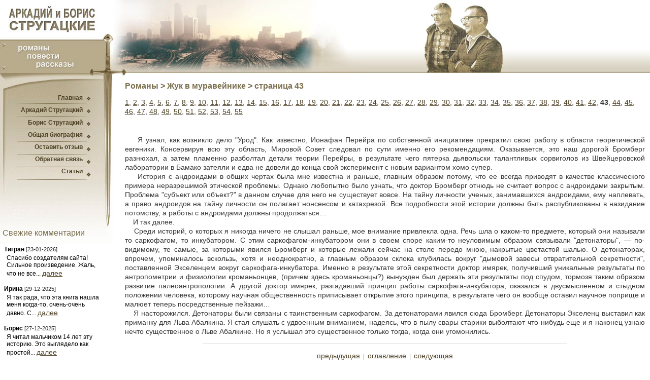

--- FILE ---
content_type: text/html; charset=windows-1251
request_url: https://strugacki.ru/book_18/745.html
body_size: 10011
content:
 <!DOCTYPE html PUBLIC "-//W3C//DTD XHTML 1.0 Transitional//EN" "https://www.w3.org/TR/xhtml1/DTD/xhtml1-transitional.dtd">

<html><head>
 <META http-equiv='Content-Type' content='text/html; charset=windows-1251'>
 <meta name="viewport" content="width=device-width, initial-scale=1.0, user-scalable = yes" />
 <base href='https://strugacki.ru' target='_self'><link rel='stylesheet' type='text/css' href='style.css'><title>Жук в муравейнике. Братья Стругацкие - страница 43</title>
 <META name='description' content='Жук в муравейнике. Аркадий и Борис Стругацкие. Научная фантастика. Страница 43'>
 <meta name='google-site-verification' content='cCNhAD57313ZFnSCLjtKP4TQEB89eyFTFZOfF1k9jGM' />
 <meta name='yandex-verification' content='8c6428244e1bfb67' />
 </head><body><!-- Yandex.Metrika counter -->
<script type="text/javascript" >
   (function(m,e,t,r,i,k,a){m[i]=m[i]||function(){(m[i].a=m[i].a||[]).push(arguments)};
   m[i].l=1*new Date();
   for (var j = 0; j < document.scripts.length; j++) {if (document.scripts[j].src === r) { return; }}
   k=e.createElement(t),a=e.getElementsByTagName(t)[0],k.async=1,k.src=r,a.parentNode.insertBefore(k,a)})
   (window, document, "script", "https://mc.yandex.ru/metrika/tag.js", "ym");

   ym(92726817, "init", {
        clickmap:true,
        trackLinks:true,
        accurateTrackBounce:true,
        webvisor:true
   });
</script>
<noscript><div><img src="https://mc.yandex.ru/watch/92726817" style="position:absolute; left:-100px;" alt="" /></div></noscript>
<!-- /Yandex.Metrika counter -->

<div class='topmenu wrap'>
<div class='toplogo'><a href="/"><img src='/images/logo.jpg' alt='Братья Стругацкие - романы, повести, рассказы' border=0></a></div>
<div class='topfon'></div>
</div>



<div class='wrap'>
  <div class='cont'><h1>Романы > Жук в муравейнике > страница 43</h1>
  <p class=text><a href="/book_18/703.html" title='страница 1'>1</a>, <a href="/book_18/704.html" title='страница 2'>2</a>, <a href="/book_18/705.html" title='страница 3'>3</a>, <a href="/book_18/706.html" title='страница 4'>4</a>, <a href="/book_18/707.html" title='страница 5'>5</a>, <a href="/book_18/708.html" title='страница 6'>6</a>, <a href="/book_18/709.html" title='страница 7'>7</a>, <a href="/book_18/710.html" title='страница 8'>8</a>, <a href="/book_18/711.html" title='страница 9'>9</a>, <a href="/book_18/712.html" title='страница 10'>10</a>, <a href="/book_18/713.html" title='страница 11'>11</a>, <a href="/book_18/714.html" title='страница 12'>12</a>, <a href="/book_18/715.html" title='страница 13'>13</a>, <a href="/book_18/716.html" title='страница 14'>14</a>, <a href="/book_18/717.html" title='страница 15'>15</a>, <a href="/book_18/718.html" title='страница 16'>16</a>, <a href="/book_18/719.html" title='страница 17'>17</a>, <a href="/book_18/720.html" title='страница 18'>18</a>, <a href="/book_18/721.html" title='страница 19'>19</a>, <a href="/book_18/722.html" title='страница 20'>20</a>, <a href="/book_18/723.html" title='страница 21'>21</a>, <a href="/book_18/724.html" title='страница 22'>22</a>, <a href="/book_18/725.html" title='страница 23'>23</a>, <a href="/book_18/726.html" title='страница 24'>24</a>, <a href="/book_18/727.html" title='страница 25'>25</a>, <a href="/book_18/728.html" title='страница 26'>26</a>, <a href="/book_18/729.html" title='страница 27'>27</a>, <a href="/book_18/730.html" title='страница 28'>28</a>, <a href="/book_18/731.html" title='страница 29'>29</a>, <a href="/book_18/732.html" title='страница 30'>30</a>, <a href="/book_18/733.html" title='страница 31'>31</a>, <a href="/book_18/734.html" title='страница 32'>32</a>, <a href="/book_18/735.html" title='страница 33'>33</a>, <a href="/book_18/736.html" title='страница 34'>34</a>, <a href="/book_18/737.html" title='страница 35'>35</a>, <a href="/book_18/738.html" title='страница 36'>36</a>, <a href="/book_18/739.html" title='страница 37'>37</a>, <a href="/book_18/740.html" title='страница 38'>38</a>, <a href="/book_18/741.html" title='страница 39'>39</a>, <a href="/book_18/742.html" title='страница 40'>40</a>, <a href="/book_18/743.html" title='страница 41'>41</a>, <a href="/book_18/744.html" title='страница 42'>42</a>, <b>43</b>, <a href="/book_18/746.html" title='страница 44'>44</a>, <a href="/book_18/747.html" title='страница 45'>45</a>, <a href="/book_18/748.html" title='страница 46'>46</a>, <a href="/book_18/749.html" title='страница 47'>47</a>, <a href="/book_18/750.html" title='страница 48'>48</a>, <a href="/book_18/751.html" title='страница 49'>49</a>, <a href="/book_18/752.html" title='страница 50'>50</a>, <a href="/book_18/753.html" title='страница 51'>51</a>, <a href="/book_18/754.html" title='страница 52'>52</a>, <a href="/book_18/755.html" title='страница 53'>53</a>, <a href="/book_18/756.html" title='страница 54'>54</a>, <a href="/book_18/757.html" title='страница 55'>55</a></p><p class=title align=center><b></b></p>

  <p class=text align=justify> <br>&nbsp;&nbsp;&nbsp;&nbsp;Я узнал, как возникло дело "Урод". Как известно, Ионафан Перейра по собственной инициативе прекратил свою работу в области теоретической евгеники. Консервируя всю эту область, Мировой Совет следовал по сути именно его рекомендациям. Оказывается, это наш дорогой Бромберг разнюхал, а затем пламенно разболтал детали теории Перейры, в результате чего пятерка дьявольски талантливых сорвиголов из Швейцеровской лаборатории в Бамако затеяли и едва не довели до конца свой эксперимент с новым вариантом хомо супер.<br>&nbsp;&nbsp;&nbsp;&nbsp;История с андроидами в общих чертах была мне известна и раньше, главным образом потому, что ее всегда приводят в качестве классического примера неразрешимой этической проблемы. Однако любопытно было узнать, что доктор Бромберг отнюдь не считает вопрос с андроидами закрытым. Проблема "субъект или объект?" в данном случае для него не существует вовсе. На тайну личности ученых, занимавшихся андроидами, ему наплевать, а право андроидов на тайну личности он полагает нонсенсом и катахрезой. Все подробности этой истории должны быть распубликованы в назидание потомству, а работы с андроидами должны продолжаться&hellip;<br>&nbsp;&nbsp;&nbsp;&nbsp;И так далее.<br>&nbsp;&nbsp;&nbsp;&nbsp;Среди историй, о которых я никогда ничего не слышал раньше, мое внимание привлекла одна. Речь шла о каком-то предмете, который они называли то саркофагом, то инкубатором. С этим саркофагом-инкубатором они в своем споре каким-то неуловимым образом связывали "детонаторы", &mdash; по-видимому, те самые, за которыми явился Бромберг и которые лежали сейчас на столе передо мною, накрытые цветастой шалью. О детонаторах, впрочем, упоминалось вскользь, хотя и неоднократно, а главным образом склока клубилась вокруг "дымовой завесы отвратительной секретности", поставленной Экселенцем вокруг саркофага-инкубатора. Именно в результате этой секретности доктор имярек, получивший уникальные результаты по антропометрии и физиологии кроманьонцев, (причем здесь кроманьонцы?) вынужден был держать эти результаты под спудом, тормозя таким образом развитие палеоантропологии. А другой доктор имярек, разгадавший принцип работы саркофага-инкубатора, оказался в двусмысленном и стыдном положении человека, которому научная общественность приписывает открытие этого принципа, в результате чего он вообще оставил научное поприще и малюет теперь посредственные пейзажи&hellip;<br>&nbsp;&nbsp;&nbsp;&nbsp;Я насторожился. Детонаторы были связаны с таинственным саркофагом. За детонаторами явился сюда Бромберг. Детонаторы Экселенц выставил как приманку для Льва Абалкина. Я стал слушать с удвоенным вниманием, надеясь, что в пылу свары старики выболтают что-нибудь еще и я наконец узнаю нечто существенное о Льве Абалкине. Но я услышал это существенное только тогда, когда они угомонились. </p>
  <hr size=1 width=70% color=#e0e0e0><div class=pages align=center><a href="/book_18/744.html">предыдущая</a>&nbsp; | &nbsp;<a href="/book_18.html">оглавление</a> &nbsp;|&nbsp; <a href="/book_18/746.html">следующая</a></div>&nbsp;</div><aside><div class="left_menu">

<div style="margin-top: 5px"><a href="/">Главная</a></div>
<div style="margin-top: 10px"><a href="/arkady.html">Аркадий Стругацкий</a></div>
<div style="margin-top: 11px"><a href="/boris.html">Борис Стругацкий</a></div>
<div style="margin-top: 10px"><a href="/biografy.html">Общая биография</a></div>
<div style="margin-top: 10px"><a href="/fans/">Оставить отзыв</a></div>
<div style="margin-top: 10px"><a href="/email/">Обратная связь</a></div>
<div style="margin-top: 10px"><a href="/kr_info/">Статьи</a></div>

</div>

<div class=text_left>
 <h3>Свежие комментарии</h3>&nbsp;<b>Тигран</b> <span class=small>[23-01-2026]</span>
   <p>Спасибо создателям сайта! <br>Сильное произведение. Жаль, что не все...
   <a href="/fans_3/" title='Отзыв полностью'>далее</a></p>&nbsp;<b>Ирина</b> <span class=small>[29-12-2025]</span>
   <p>Я так рада, что эта книга нашла меня когда-то, очень-очень давно. С...
   <a href="/fans_19/" title='Отзыв полностью'>далее</a></p>&nbsp;<b>Борис</b> <span class=small>[27-12-2025]</span>
   <p>Я читал мальчиком 14 лет эту историю. Это выглядело как простой...
   <a href="/fans_9/" title='Отзыв полностью'>далее</a></p></div></aside></div><div class='fut wrap'>
<div class='bot-left'><p class=bot>
&copy; 2009-2026 Информационный сайт, посвященный творчеству Аркадия и Бориса Стругацких
</p>

<center><!-- Yandex.Metrika informer -->
<img src="https://informer.yandex.ru/informer/92726817/1_0_EFEFEFFF_EFEFEFFF_0_uniques"
style="width:80px; height:15px; border:0;" alt="Яндекс.Метрика" title="Яндекс.Метрика: данные за сегодня (уникальные посетители)" />
<!-- /Yandex.Metrika informer --></center>
</div>
<div class='bot-menu'>
   <a class=bot href="/">Главная</a> | <a class=bot href="/arkady.html">Аркадий</a> | 
   <a class=bot href="/boris.html">Борис</a> | <a class=bot href="/biografy.html">Биография</a> | 
   <a class=bot href="/fans/">Отзывы</a> | <a class=bot href="/email/">Обратная связь</a>
</div>
</div>
</body></html>